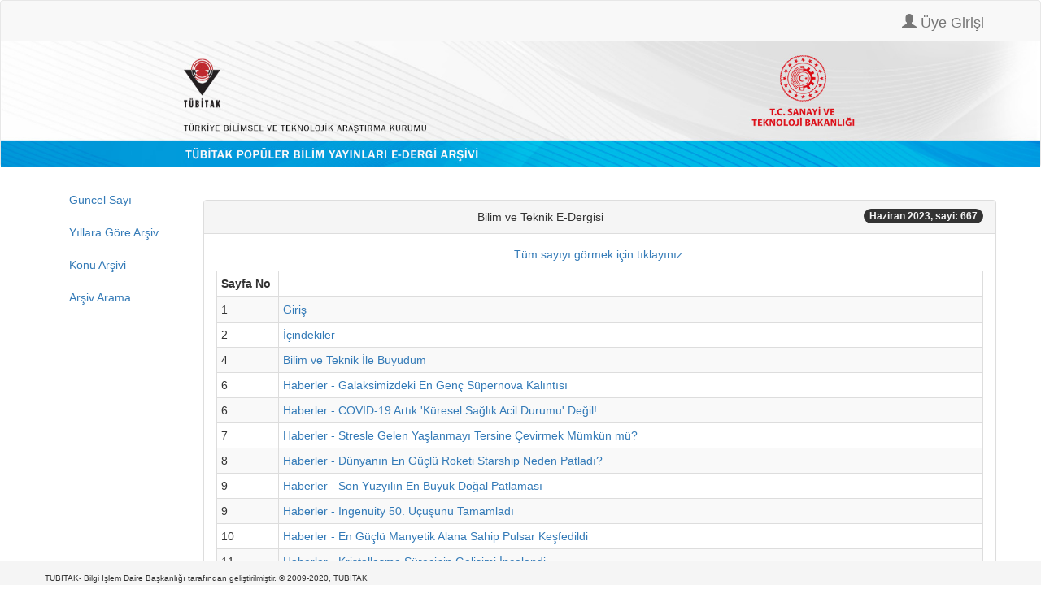

--- FILE ---
content_type: text/html;charset=UTF-8
request_url: https://e-dergi.tubitak.gov.tr/sayi.htm;jsessionid=+0k5SKRSkT6h9ATbuXvr5Rr4?dergiKodu=4&sayiId=1170&yil=2023&ay=6
body_size: 52527
content:



















<!DOCTYPE html>
<html lang="tr">
    <head>
        <!-- Global site tag (gtag.js) - Google Analytics -->
    <script async src="https://www.googletagmanager.com/gtag/js?id=UA-111815399-1"></script>
    <script>

        window.dataLayer = window.dataLayer || [];
        function gtag() {
            dataLayer.push(arguments);
        }
        gtag('js', new Date());
        gtag('config', 'UA-111815399-1');
        
        
        
        //some default pre init -- edergi
        var Countly = Countly || {};
        Countly.q = Countly.q || [];
        //provide countly initialization parameters
        Countly.app_key = '59be74c494ac166f73c3c46480c347f3ad3451d0';
        Countly.url = 'https://webanalytics.tubitak.gov.tr/';
        Countly.q.push(['track_sessions']);
        Countly.q.push(['track_pageview']);
        Countly.q.push(['track_clicks']);
        Countly.q.push(['collect_from_forms']);
        //load countly script asynchronously
        (function () {
            var cly = document.createElement('script');
            cly.type = 'text/javascript';
            cly.async = true;
            //enter url of script here
            cly.src = 'https://webanalytics.tubitak.gov.tr/sdk/web/countly.min.js';
            cly.onload = function () {
                Countly.init()
            };
            var s = document.getElementsByTagName('script')[0];
            s.parentNode.insertBefore(cly, s);
        })();
        
        
       /** 
        * 
        //some default pre init -- services
        var Countly = Countly || {};
        Countly.q = Countly.q || [];
        //provide countly initialization parameters
        Countly.app_key = 'f5214990c4b810428059e4a5d2c33d87a022075c';
        Countly.url = 'https://webanalytics.tubitak.gov.tr/';
        Countly.q.push(['track_sessions']);
        Countly.q.push(['track_pageview']);
        Countly.q.push(['track_clicks']);
        Countly.q.push(['collect_from_forms']);
        //load countly script asynchronously
        (function () {
            var cly = document.createElement('script');
            cly.type = 'text/javascript';
            cly.async = true;
            //enter url of script here
            cly.src = 'https://webanalytics.tubitak.gov.tr/sdk/web/countly.min.js';
            cly.onload = function () {
                Countly.init()
            };
            var s = document.getElementsByTagName('script')[0];
            s.parentNode.insertBefore(cly, s);
        })();
    
        **/
    </script>

    <meta charset="utf-8">
    <meta name="viewport" content="width=device-width, initial-scale=1, shrink-to-fit=no">
    <meta name="description" content="">
    <meta name="author" content="">
    <script type="text/javascript" src="https://ajax.googleapis.com/ajax/libs/jquery/3.4.1/jquery.min.js"></script>

    <script  type="text/javascript" src="https://maxcdn.bootstrapcdn.com/bootstrap/3.4.1/js/bootstrap.min.js"></script>
    <link rel="stylesheet" type="text/css" href="https://maxcdn.bootstrapcdn.com/bootstrap/3.4.1/css/bootstrap.min.css"/>
    
    
    
        <meta http-equiv="Content-Type" content="text/html; charset=UTF-8"/>

    
    <title>TÜBİTAK Popüler Bilim Yayınları </title>

</head>

<body id="page-top">

    <nav class="navbar navbar-default">
        
            <div class="container">
                <div class="navbar-header">
                    <a class="navbar-brand" href="#">
                        
                    </a>
                </div>
                <ul class="nav navbar-nav navbar-right">
                    
                        <li>  
                            <a class="navbar-brand" href="/uyeGiris.htm;jsessionid=cFh3LJg+JJC1+JaYr4hLmYOu" id="homepage">
                                <span class="glyphicon glyphicon-user"></span>  
                                Üye Girişi
                            </a>
                        </li>
                    
                    
                </ul>
            </div>
        
        <a href="
           
               
               
                   /edergi.htm;jsessionid=cFh3LJg+JJC1+JaYr4hLmYOu
               
           ">
            <img src="/images/edergi_banner.jpg;jsessionid=cFh3LJg+JJC1+JaYr4hLmYOu" style="width: 100%; " alt="TÜBİTAK" border="0"/>
        </a>
    </nav>

<div class="container" id="content">
    <div class="row">
        <div class="col-md-2">
            <ul class="nav flex-column">

                <li class="nav-item">
                    <a class="nav-link active" href="
                       
                           
                           
                               /guncelSayi.htm;jsessionid=cFh3LJg+JJC1+JaYr4hLmYOu
                           
                       ">
                        Güncel Sayı
                    </a>
                </li>
                <li class="nav-item">
                    <a class="nav-link active" href="
                       
                           
                           
                               /yillaraGoreArsiv.htm;jsessionid=cFh3LJg+JJC1+JaYr4hLmYOu
                           
                       ">
                        Yıllara Göre Arşiv
                    </a>
                </li>                                  
                <li class="nav-item">
                    <a class="nav-link active" href="
                       
                           
                           
                               /konuArsivi.htm;jsessionid=cFh3LJg+JJC1+JaYr4hLmYOu
                           
                       ">
                        Konu Arşivi
                    </a>
                </li>
                <li class="nav-item">
                    <a class="nav-link active" href="
                       
                           
                           
                               /arsivArama.htm;jsessionid=cFh3LJg+JJC1+JaYr4hLmYOu
                           
                       ">
                        Arşiv Arama
                    </a>
                </li>
            </ul>
        </div>
        <div class="col-md-10">
            
    <div style="margin-top: 20px">

        <div align="center">

            <div class="row" >  
                
                <div class="col-1">
                </div>
                <div class="col-10">
                    <div class="panel panel-default">
                        <div class="panel-heading">
                            Bilim ve Teknik E-Dergisi    
                            <span class="badge badge-info" style="float:right">
                                Haziran 2023, sayi: 667
                            </span>
                        </div>
                        <div class="panel-body">
                            
                                
                                    <a href="/edergi/yazi.pdf;jsessionid=cFh3LJg+JJC1+JaYr4hLmYOu?dergiKodu=4&amp;cilt=56&amp;sayiid=1170&amp;yil=2023&amp;ay=6&amp;mod=tum" target="_blank">
                                        Tüm sayıyı görmek için tıklayınız.
                                    </a>
                                
                                
                            <br/>
                                 
                            <table class="table table-condensed table-bordered table-striped" style="margin-top:10px;">
                                <thead class="thead-light">
                                <th style="width: 8%">
                                    Sayfa No
                                </th>
                                <th style="width: 92%">
                                </th>
                                </thead>
                                <tbody>
                                    
                                        <tr>
                                            <td>
                                                1</td>
                                            <td>
                                                
                                                    <a href="/edergi/yazi.pdf;jsessionid=cFh3LJg+JJC1+JaYr4hLmYOu?dergiKodu=4&amp;cilt=56&amp;sayi=667&amp;sayfa=1&amp;yil=2023&amp;ay=6&amp;yaziid=47956" target="_blank">
                                                        Giriş</span>
                                                    </a>
                                                
                                                
                                            </td> 
                                        </tr>
                                    
                                        <tr>
                                            <td>
                                                2</td>
                                            <td>
                                                
                                                    <a href="/edergi/yazi.pdf;jsessionid=cFh3LJg+JJC1+JaYr4hLmYOu?dergiKodu=4&amp;cilt=56&amp;sayi=667&amp;sayfa=2&amp;yil=2023&amp;ay=6&amp;yaziid=47957" target="_blank">
                                                        İçindekiler</span>
                                                    </a>
                                                
                                                
                                            </td> 
                                        </tr>
                                    
                                        <tr>
                                            <td>
                                                4</td>
                                            <td>
                                                
                                                    <a href="/edergi/yazi.pdf;jsessionid=cFh3LJg+JJC1+JaYr4hLmYOu?dergiKodu=4&amp;cilt=56&amp;sayi=667&amp;sayfa=4&amp;yil=2023&amp;ay=6&amp;yaziid=47958" target="_blank">
                                                        Bilim ve Teknik İle Büyüdüm</span>
                                                    </a>
                                                
                                                
                                            </td> 
                                        </tr>
                                    
                                        <tr>
                                            <td>
                                                6</td>
                                            <td>
                                                
                                                    <a href="/edergi/yazi.pdf;jsessionid=cFh3LJg+JJC1+JaYr4hLmYOu?dergiKodu=4&amp;cilt=56&amp;sayi=667&amp;sayfa=6&amp;yil=2023&amp;ay=6&amp;yaziid=47959" target="_blank">
                                                        Haberler - Galaksimizdeki En Genç Süpernova Kalıntısı</span>
                                                    </a>
                                                
                                                
                                            </td> 
                                        </tr>
                                    
                                        <tr>
                                            <td>
                                                6</td>
                                            <td>
                                                
                                                    <a href="/edergi/yazi.pdf;jsessionid=cFh3LJg+JJC1+JaYr4hLmYOu?dergiKodu=4&amp;cilt=56&amp;sayi=667&amp;sayfa=6&amp;yil=2023&amp;ay=6&amp;yaziid=47960" target="_blank">
                                                        Haberler - COVID-19 Artık &#039;Küresel Sağlık Acil Durumu&#039; Değil!</span>
                                                    </a>
                                                
                                                
                                            </td> 
                                        </tr>
                                    
                                        <tr>
                                            <td>
                                                7</td>
                                            <td>
                                                
                                                    <a href="/edergi/yazi.pdf;jsessionid=cFh3LJg+JJC1+JaYr4hLmYOu?dergiKodu=4&amp;cilt=56&amp;sayi=667&amp;sayfa=7&amp;yil=2023&amp;ay=6&amp;yaziid=47961" target="_blank">
                                                        Haberler - Stresle Gelen Yaşlanmayı Tersine Çevirmek Mümkün mü?</span>
                                                    </a>
                                                
                                                
                                            </td> 
                                        </tr>
                                    
                                        <tr>
                                            <td>
                                                8</td>
                                            <td>
                                                
                                                    <a href="/edergi/yazi.pdf;jsessionid=cFh3LJg+JJC1+JaYr4hLmYOu?dergiKodu=4&amp;cilt=56&amp;sayi=667&amp;sayfa=8&amp;yil=2023&amp;ay=6&amp;yaziid=47962" target="_blank">
                                                        Haberler - Dünyanın En Güçlü Roketi Starship Neden Patladı?</span>
                                                    </a>
                                                
                                                
                                            </td> 
                                        </tr>
                                    
                                        <tr>
                                            <td>
                                                9</td>
                                            <td>
                                                
                                                    <a href="/edergi/yazi.pdf;jsessionid=cFh3LJg+JJC1+JaYr4hLmYOu?dergiKodu=4&amp;cilt=56&amp;sayi=667&amp;sayfa=9&amp;yil=2023&amp;ay=6&amp;yaziid=47967" target="_blank">
                                                        Haberler - Son Yüzyılın En Büyük Doğal Patlaması</span>
                                                    </a>
                                                
                                                
                                            </td> 
                                        </tr>
                                    
                                        <tr>
                                            <td>
                                                9</td>
                                            <td>
                                                
                                                    <a href="/edergi/yazi.pdf;jsessionid=cFh3LJg+JJC1+JaYr4hLmYOu?dergiKodu=4&amp;cilt=56&amp;sayi=667&amp;sayfa=9&amp;yil=2023&amp;ay=6&amp;yaziid=47966" target="_blank">
                                                        Haberler - Ingenuity 50. Uçuşunu Tamamladı</span>
                                                    </a>
                                                
                                                
                                            </td> 
                                        </tr>
                                    
                                        <tr>
                                            <td>
                                                10</td>
                                            <td>
                                                
                                                    <a href="/edergi/yazi.pdf;jsessionid=cFh3LJg+JJC1+JaYr4hLmYOu?dergiKodu=4&amp;cilt=56&amp;sayi=667&amp;sayfa=10&amp;yil=2023&amp;ay=6&amp;yaziid=47968" target="_blank">
                                                        Haberler - En Güçlü Manyetik Alana Sahip Pulsar Keşfedildi</span>
                                                    </a>
                                                
                                                
                                            </td> 
                                        </tr>
                                    
                                        <tr>
                                            <td>
                                                11</td>
                                            <td>
                                                
                                                    <a href="/edergi/yazi.pdf;jsessionid=cFh3LJg+JJC1+JaYr4hLmYOu?dergiKodu=4&amp;cilt=56&amp;sayi=667&amp;sayfa=11&amp;yil=2023&amp;ay=6&amp;yaziid=47970" target="_blank">
                                                        Haberler - Kristalleşme Sürecinin Gelişimi İncelendi</span>
                                                    </a>
                                                
                                                
                                            </td> 
                                        </tr>
                                    
                                        <tr>
                                            <td>
                                                11</td>
                                            <td>
                                                
                                                    <a href="/edergi/yazi.pdf;jsessionid=cFh3LJg+JJC1+JaYr4hLmYOu?dergiKodu=4&amp;cilt=56&amp;sayi=667&amp;sayfa=11&amp;yil=2023&amp;ay=6&amp;yaziid=47969" target="_blank">
                                                        Haberler - Nasıl Oluştuğu Açıklanamayan Bir Gezegen Keşfedildi</span>
                                                    </a>
                                                
                                                
                                            </td> 
                                        </tr>
                                    
                                        <tr>
                                            <td>
                                                12</td>
                                            <td>
                                                
                                                    <a href="/edergi/yazi.pdf;jsessionid=cFh3LJg+JJC1+JaYr4hLmYOu?dergiKodu=4&amp;cilt=56&amp;sayi=667&amp;sayfa=12&amp;yil=2023&amp;ay=6&amp;yaziid=47972" target="_blank">
                                                        Haberler - Tek Molekülden Üretilen Devre Anahtarı</span>
                                                    </a>
                                                
                                                
                                            </td> 
                                        </tr>
                                    
                                        <tr>
                                            <td>
                                                12</td>
                                            <td>
                                                
                                                    <a href="/edergi/yazi.pdf;jsessionid=cFh3LJg+JJC1+JaYr4hLmYOu?dergiKodu=4&amp;cilt=56&amp;sayi=667&amp;sayfa=12&amp;yil=2023&amp;ay=6&amp;yaziid=47971" target="_blank">
                                                        Haberler - Meyve Sineklerinin Beyni Haritalandı</span>
                                                    </a>
                                                
                                                
                                            </td> 
                                        </tr>
                                    
                                        <tr>
                                            <td>
                                                13</td>
                                            <td>
                                                
                                                    <a href="/edergi/yazi.pdf;jsessionid=cFh3LJg+JJC1+JaYr4hLmYOu?dergiKodu=4&amp;cilt=56&amp;sayi=667&amp;sayfa=13&amp;yil=2023&amp;ay=6&amp;yaziid=47973" target="_blank">
                                                        Haberler - Şekil Değiştirebilen Nanoelektronik Cihaz</span>
                                                    </a>
                                                
                                                
                                            </td> 
                                        </tr>
                                    
                                        <tr>
                                            <td>
                                                14</td>
                                            <td>
                                                
                                                    <a href="/edergi/yazi.pdf;jsessionid=cFh3LJg+JJC1+JaYr4hLmYOu?dergiKodu=4&amp;cilt=56&amp;sayi=667&amp;sayfa=14&amp;yil=2023&amp;ay=6&amp;yaziid=47974" target="_blank">
                                                        Dünya Dışı Yaşam: Evrende Yalnız mıyız?</span>
                                                    </a>
                                                
                                                
                                            </td> 
                                        </tr>
                                    
                                        <tr>
                                            <td>
                                                26</td>
                                            <td>
                                                
                                                    <a href="/edergi/yazi.pdf;jsessionid=cFh3LJg+JJC1+JaYr4hLmYOu?dergiKodu=4&amp;cilt=56&amp;sayi=667&amp;sayfa=26&amp;yil=2023&amp;ay=6&amp;yaziid=47975" target="_blank">
                                                        Bilim Çizgi - Louis de Broglie</span>
                                                    </a>
                                                
                                                
                                            </td> 
                                        </tr>
                                    
                                        <tr>
                                            <td>
                                                28</td>
                                            <td>
                                                
                                                    <a href="/edergi/yazi.pdf;jsessionid=cFh3LJg+JJC1+JaYr4hLmYOu?dergiKodu=4&amp;cilt=56&amp;sayi=667&amp;sayfa=28&amp;yil=2023&amp;ay=6&amp;yaziid=47976" target="_blank">
                                                        Türkiye&#039;nin İlk Uzay Yolcuları ve Uzay Görevinin Ayrıntıları Açıklandı</span>
                                                    </a>
                                                
                                                
                                            </td> 
                                        </tr>
                                    
                                        <tr>
                                            <td>
                                                36</td>
                                            <td>
                                                
                                                    <a href="/edergi/yazi.pdf;jsessionid=cFh3LJg+JJC1+JaYr4hLmYOu?dergiKodu=4&amp;cilt=56&amp;sayi=667&amp;sayfa=36&amp;yil=2023&amp;ay=6&amp;yaziid=47977" target="_blank">
                                                        Tekno-Yaşam - Ağız Faresi: MouthPad</span>
                                                    </a>
                                                
                                                
                                            </td> 
                                        </tr>
                                    
                                        <tr>
                                            <td>
                                                37</td>
                                            <td>
                                                
                                                    <a href="/edergi/yazi.pdf;jsessionid=cFh3LJg+JJC1+JaYr4hLmYOu?dergiKodu=4&amp;cilt=56&amp;sayi=667&amp;sayfa=37&amp;yil=2023&amp;ay=6&amp;yaziid=47978" target="_blank">
                                                        Tekno-Yaşam - Birlikte Bitelim</span>
                                                    </a>
                                                
                                                
                                            </td> 
                                        </tr>
                                    
                                        <tr>
                                            <td>
                                                37</td>
                                            <td>
                                                
                                                    <a href="/edergi/yazi.pdf;jsessionid=cFh3LJg+JJC1+JaYr4hLmYOu?dergiKodu=4&amp;cilt=56&amp;sayi=667&amp;sayfa=37&amp;yil=2023&amp;ay=6&amp;yaziid=47979" target="_blank">
                                                        Tekno-Yaşam - Otlar için &#039;Işın Kılıcı&#039;</span>
                                                    </a>
                                                
                                                
                                            </td> 
                                        </tr>
                                    
                                        <tr>
                                            <td>
                                                38</td>
                                            <td>
                                                
                                                    <a href="/edergi/yazi.pdf;jsessionid=cFh3LJg+JJC1+JaYr4hLmYOu?dergiKodu=4&amp;cilt=56&amp;sayi=667&amp;sayfa=38&amp;yil=2023&amp;ay=6&amp;yaziid=47981" target="_blank">
                                                        Tekno-Yaşam - Ülkelerin Yapay Zekâya Yaklaşımı</span>
                                                    </a>
                                                
                                                
                                            </td> 
                                        </tr>
                                    
                                        <tr>
                                            <td>
                                                38</td>
                                            <td>
                                                
                                                    <a href="/edergi/yazi.pdf;jsessionid=cFh3LJg+JJC1+JaYr4hLmYOu?dergiKodu=4&amp;cilt=56&amp;sayi=667&amp;sayfa=38&amp;yil=2023&amp;ay=6&amp;yaziid=47980" target="_blank">
                                                        Tekno-Yaşam - Pazarlıkçı Yapay Zekâ </span>
                                                    </a>
                                                
                                                
                                            </td> 
                                        </tr>
                                    
                                        <tr>
                                            <td>
                                                39</td>
                                            <td>
                                                
                                                    <a href="/edergi/yazi.pdf;jsessionid=cFh3LJg+JJC1+JaYr4hLmYOu?dergiKodu=4&amp;cilt=56&amp;sayi=667&amp;sayfa=39&amp;yil=2023&amp;ay=6&amp;yaziid=47983" target="_blank">
                                                        Tekno-Yaşam - Gmail de &#039;Mavi Tik&#039;e Geçti</span>
                                                    </a>
                                                
                                                
                                            </td> 
                                        </tr>
                                    
                                        <tr>
                                            <td>
                                                39</td>
                                            <td>
                                                
                                                    <a href="/edergi/yazi.pdf;jsessionid=cFh3LJg+JJC1+JaYr4hLmYOu?dergiKodu=4&amp;cilt=56&amp;sayi=667&amp;sayfa=39&amp;yil=2023&amp;ay=6&amp;yaziid=47982" target="_blank">
                                                        Tekno-Yaşam - Bakteriden Tekstil Üretimi</span>
                                                    </a>
                                                
                                                
                                            </td> 
                                        </tr>
                                    
                                        <tr>
                                            <td>
                                                40</td>
                                            <td>
                                                
                                                    <a href="/edergi/yazi.pdf;jsessionid=cFh3LJg+JJC1+JaYr4hLmYOu?dergiKodu=4&amp;cilt=56&amp;sayi=667&amp;sayfa=40&amp;yil=2023&amp;ay=6&amp;yaziid=47984" target="_blank">
                                                        Yaşlanmayı Geciktirmeye Yönelik Teknolojik Atılımlar</span>
                                                    </a>
                                                
                                                
                                            </td> 
                                        </tr>
                                    
                                        <tr>
                                            <td>
                                                47</td>
                                            <td>
                                                
                                                    <a href="/edergi/yazi.pdf;jsessionid=cFh3LJg+JJC1+JaYr4hLmYOu?dergiKodu=4&amp;cilt=56&amp;sayi=667&amp;sayfa=47&amp;yil=2023&amp;ay=6&amp;yaziid=47985" target="_blank">
                                                        FDA İlk RSV Aşısını Onayladı</span>
                                                    </a>
                                                
                                                
                                            </td> 
                                        </tr>
                                    
                                        <tr>
                                            <td>
                                                48</td>
                                            <td>
                                                
                                                    <a href="/edergi/yazi.pdf;jsessionid=cFh3LJg+JJC1+JaYr4hLmYOu?dergiKodu=4&amp;cilt=56&amp;sayi=667&amp;sayfa=48&amp;yil=2023&amp;ay=6&amp;yaziid=47986" target="_blank">
                                                        Merak Ettikleriniz - Parmak İzimiz Nasıl Oluşur?</span>
                                                    </a>
                                                
                                                
                                            </td> 
                                        </tr>
                                    
                                        <tr>
                                            <td>
                                                49</td>
                                            <td>
                                                
                                                    <a href="/edergi/yazi.pdf;jsessionid=cFh3LJg+JJC1+JaYr4hLmYOu?dergiKodu=4&amp;cilt=56&amp;sayi=667&amp;sayfa=49&amp;yil=2023&amp;ay=6&amp;yaziid=47987" target="_blank">
                                                        Merak Ettikleriniz - Mantarlar Uzun Süre Pişirildiğinde Dahi Kıvamını Nasıl Korur?</span>
                                                    </a>
                                                
                                                
                                            </td> 
                                        </tr>
                                    
                                        <tr>
                                            <td>
                                                50</td>
                                            <td>
                                                
                                                    <a href="/edergi/yazi.pdf;jsessionid=cFh3LJg+JJC1+JaYr4hLmYOu?dergiKodu=4&amp;cilt=56&amp;sayi=667&amp;sayfa=50&amp;yil=2023&amp;ay=6&amp;yaziid=47988" target="_blank">
                                                        Amatör Bir Şekil Meraklısı Tarafından İlk &#039;Einstein&#039; Karosu Keşfedildi</span>
                                                    </a>
                                                
                                                
                                            </td> 
                                        </tr>
                                    
                                        <tr>
                                            <td>
                                                58</td>
                                            <td>
                                                
                                                    <a href="/edergi/yazi.pdf;jsessionid=cFh3LJg+JJC1+JaYr4hLmYOu?dergiKodu=4&amp;cilt=56&amp;sayi=667&amp;sayfa=58&amp;yil=2023&amp;ay=6&amp;yaziid=47989" target="_blank">
                                                        Uranüs&#039;ün Halkalarının ve Uydularının En Çarpıcı Görüntüsü</span>
                                                    </a>
                                                
                                                
                                            </td> 
                                        </tr>
                                    
                                        <tr>
                                            <td>
                                                60</td>
                                            <td>
                                                
                                                    <a href="/edergi/yazi.pdf;jsessionid=cFh3LJg+JJC1+JaYr4hLmYOu?dergiKodu=4&amp;cilt=56&amp;sayi=667&amp;sayfa=60&amp;yil=2023&amp;ay=6&amp;yaziid=47990" target="_blank">
                                                        Temiz Su İhtiyacını Karşılamak İçin Ümit Verici Gelişmeler</span>
                                                    </a>
                                                
                                                
                                            </td> 
                                        </tr>
                                    
                                        <tr>
                                            <td>
                                                62</td>
                                            <td>
                                                
                                                    <a href="/edergi/yazi.pdf;jsessionid=cFh3LJg+JJC1+JaYr4hLmYOu?dergiKodu=4&amp;cilt=56&amp;sayi=667&amp;sayfa=62&amp;yil=2023&amp;ay=6&amp;yaziid=47991" target="_blank">
                                                        Van Gölü&#039;nün Biricik Ekosistemi</span>
                                                    </a>
                                                
                                                
                                            </td> 
                                        </tr>
                                    
                                        <tr>
                                            <td>
                                                70</td>
                                            <td>
                                                
                                                    <a href="/edergi/yazi.pdf;jsessionid=cFh3LJg+JJC1+JaYr4hLmYOu?dergiKodu=4&amp;cilt=56&amp;sayi=667&amp;sayfa=70&amp;yil=2023&amp;ay=6&amp;yaziid=47992" target="_blank">
                                                        Bir İlacın Rengi Onun Etkinliğini Değiştirebilir mi?</span>
                                                    </a>
                                                
                                                
                                            </td> 
                                        </tr>
                                    
                                        <tr>
                                            <td>
                                                74</td>
                                            <td>
                                                
                                                    <a href="/edergi/yazi.pdf;jsessionid=cFh3LJg+JJC1+JaYr4hLmYOu?dergiKodu=4&amp;cilt=56&amp;sayi=667&amp;sayfa=74&amp;yil=2023&amp;ay=6&amp;yaziid=47993" target="_blank">
                                                        Bitki Bazlı Sıcak Köpükle Yabani Otlara Çözüm</span>
                                                    </a>
                                                
                                                
                                            </td> 
                                        </tr>
                                    
                                        <tr>
                                            <td>
                                                76</td>
                                            <td>
                                                
                                                    <a href="/edergi/yazi.pdf;jsessionid=cFh3LJg+JJC1+JaYr4hLmYOu?dergiKodu=4&amp;cilt=56&amp;sayi=667&amp;sayfa=76&amp;yil=2023&amp;ay=6&amp;yaziid=47994" target="_blank">
                                                        İnsan Koku Reseptöru&#039;nün İlk 3 Boyutlu Yapısı Haritalandı</span>
                                                    </a>
                                                
                                                
                                            </td> 
                                        </tr>
                                    
                                        <tr>
                                            <td>
                                                78</td>
                                            <td>
                                                
                                                    <a href="/edergi/yazi.pdf;jsessionid=cFh3LJg+JJC1+JaYr4hLmYOu?dergiKodu=4&amp;cilt=56&amp;sayi=667&amp;sayfa=78&amp;yil=2023&amp;ay=6&amp;yaziid=47995" target="_blank">
                                                        Bilim Tarihinden Notlar: Thomas Young ve Işığın Dalga Modeli Çalışmaları</span>
                                                    </a>
                                                
                                                
                                            </td> 
                                        </tr>
                                    
                                        <tr>
                                            <td>
                                                82</td>
                                            <td>
                                                
                                                    <a href="/edergi/yazi.pdf;jsessionid=cFh3LJg+JJC1+JaYr4hLmYOu?dergiKodu=4&amp;cilt=56&amp;sayi=667&amp;sayfa=82&amp;yil=2023&amp;ay=6&amp;yaziid=47996" target="_blank">
                                                        Doğa - Fauna - Madagaskar&#039;a Özgü Domates Kurbağası</span>
                                                    </a>
                                                
                                                
                                            </td> 
                                        </tr>
                                    
                                        <tr>
                                            <td>
                                                84</td>
                                            <td>
                                                
                                                    <a href="/edergi/yazi.pdf;jsessionid=cFh3LJg+JJC1+JaYr4hLmYOu?dergiKodu=4&amp;cilt=56&amp;sayi=667&amp;sayfa=84&amp;yil=2023&amp;ay=6&amp;yaziid=47997" target="_blank">
                                                        Gökyüzü - Gökyüzünde Süzülen Kuğu - Ayın Önemli Gök Olayları - Gezegenler</span>
                                                    </a>
                                                
                                                
                                            </td> 
                                        </tr>
                                    
                                        <tr>
                                            <td>
                                                88</td>
                                            <td>
                                                
                                                    <a href="/edergi/yazi.pdf;jsessionid=cFh3LJg+JJC1+JaYr4hLmYOu?dergiKodu=4&amp;cilt=56&amp;sayi=667&amp;sayfa=88&amp;yil=2023&amp;ay=6&amp;yaziid=47998" target="_blank">
                                                        Düşünme Kulesi - İşlemsiz Kendoku</span>
                                                    </a>
                                                
                                                
                                            </td> 
                                        </tr>
                                    
                                        <tr>
                                            <td>
                                                90</td>
                                            <td>
                                                
                                                    <a href="/edergi/yazi.pdf;jsessionid=cFh3LJg+JJC1+JaYr4hLmYOu?dergiKodu=4&amp;cilt=56&amp;sayi=667&amp;sayfa=90&amp;yil=2023&amp;ay=6&amp;yaziid=47999" target="_blank">
                                                        Satranç - 2023 Dünya Satranç Şampiyonası</span>
                                                    </a>
                                                
                                                
                                            </td> 
                                        </tr>
                                    
                                        <tr>
                                            <td>
                                                93</td>
                                            <td>
                                                
                                                    <a href="/edergi/yazi.pdf;jsessionid=cFh3LJg+JJC1+JaYr4hLmYOu?dergiKodu=4&amp;cilt=56&amp;sayi=667&amp;sayfa=93&amp;yil=2023&amp;ay=6&amp;yaziid=48000" target="_blank">
                                                        Ayın Sorusu - Birim Kareleri Boyayan Cücelerin Belirlenmesi</span>
                                                    </a>
                                                
                                                
                                            </td> 
                                        </tr>
                                    
                                        <tr>
                                            <td>
                                                94</td>
                                            <td>
                                                
                                                    <a href="/edergi/yazi.pdf;jsessionid=cFh3LJg+JJC1+JaYr4hLmYOu?dergiKodu=4&amp;cilt=56&amp;sayi=667&amp;sayfa=94&amp;yil=2023&amp;ay=6&amp;yaziid=48001" target="_blank">
                                                        Zekâ Oyunları</span>
                                                    </a>
                                                
                                                
                                            </td> 
                                        </tr>
                                    
                                        <tr>
                                            <td>
                                                96</td>
                                            <td>
                                                
                                                    <a href="/edergi/yazi.pdf;jsessionid=cFh3LJg+JJC1+JaYr4hLmYOu?dergiKodu=4&amp;cilt=56&amp;sayi=667&amp;sayfa=96&amp;yil=2023&amp;ay=6&amp;yaziid=48008" target="_blank">
                                                        Yayın Dünyası - Keşfedin! Robotlar</span>
                                                    </a>
                                                
                                                
                                            </td> 
                                        </tr>
                                    
                                        <tr>
                                            <td>
                                                96</td>
                                            <td>
                                                
                                                    <a href="/edergi/yazi.pdf;jsessionid=cFh3LJg+JJC1+JaYr4hLmYOu?dergiKodu=4&amp;cilt=56&amp;sayi=667&amp;sayfa=96&amp;yil=2023&amp;ay=6&amp;yaziid=48005" target="_blank">
                                                        Yayın Dünyası - Keşfedin! Mühendislik</span>
                                                    </a>
                                                
                                                
                                            </td> 
                                        </tr>
                                    
                                        <tr>
                                            <td>
                                                96</td>
                                            <td>
                                                
                                                    <a href="/edergi/yazi.pdf;jsessionid=cFh3LJg+JJC1+JaYr4hLmYOu?dergiKodu=4&amp;cilt=56&amp;sayi=667&amp;sayfa=96&amp;yil=2023&amp;ay=6&amp;yaziid=48003" target="_blank">
                                                        Yayın Dünyası - En Büyük Tutkum Matematik</span>
                                                    </a>
                                                
                                                
                                            </td> 
                                        </tr>
                                    
                                        <tr>
                                            <td>
                                                96</td>
                                            <td>
                                                
                                                    <a href="/edergi/yazi.pdf;jsessionid=cFh3LJg+JJC1+JaYr4hLmYOu?dergiKodu=4&amp;cilt=56&amp;sayi=667&amp;sayfa=96&amp;yil=2023&amp;ay=6&amp;yaziid=48002" target="_blank">
                                                        Yayın Dünyası - Poincaré Sanısı - Geometri, Topoloji ve Evrenin Şekli</span>
                                                    </a>
                                                
                                                
                                            </td> 
                                        </tr>
                                    
                                        <tr>
                                            <td>
                                                96</td>
                                            <td>
                                                
                                                    <a href="/edergi/yazi.pdf;jsessionid=cFh3LJg+JJC1+JaYr4hLmYOu?dergiKodu=4&amp;cilt=56&amp;sayi=667&amp;sayfa=96&amp;yil=2023&amp;ay=6&amp;yaziid=48004" target="_blank">
                                                        Yayın Dünyası - Bu Ne Çok Atık</span>
                                                    </a>
                                                
                                                
                                            </td> 
                                        </tr>
                                    
                                        <tr>
                                            <td>
                                                96</td>
                                            <td>
                                                
                                                    <a href="/edergi/yazi.pdf;jsessionid=cFh3LJg+JJC1+JaYr4hLmYOu?dergiKodu=4&amp;cilt=56&amp;sayi=667&amp;sayfa=96&amp;yil=2023&amp;ay=6&amp;yaziid=48006" target="_blank">
                                                        Yayın Dünyası - Keşfedin! Kodlama</span>
                                                    </a>
                                                
                                                
                                            </td> 
                                        </tr>
                                    
                                        <tr>
                                            <td>
                                                96</td>
                                            <td>
                                                
                                                    <a href="/edergi/yazi.pdf;jsessionid=cFh3LJg+JJC1+JaYr4hLmYOu?dergiKodu=4&amp;cilt=56&amp;sayi=667&amp;sayfa=96&amp;yil=2023&amp;ay=6&amp;yaziid=48007" target="_blank">
                                                        Yayın Dünyası - Keşfedin! Enerji</span>
                                                    </a>
                                                
                                                
                                            </td> 
                                        </tr>
                                    
                                </tbody>
                            </table>
                        </div>
                    </div>
                </div>
                <div class="col-1">
                </div>
            </div>
        </div>
    </div>

        </div>

    </div>

</div>


<div class="container-fluid" style=" position: fixed; 
     padding: 10px 10px 0px 10px; 
     bottom: 0; 
     width: 100%; 
     /* Height of the footer*/  
     height: 30px; 
     background: #f5f5f5; ">
    <div class="container">
        <div class="row">
            <div class="col-sm">
                <a style="color: #333; font-size: 10px;" href="http://www.tubitak.gov.tr" target="_blank"> TÜBİTAK- Bilgi İşlem Daire Başkanlığı tarafından geliştirilmiştir.  © 2009-2020, TÜBİTAK
                </a>     
            </div>


        </div>
    </div>
</div>
</body>
</html>
